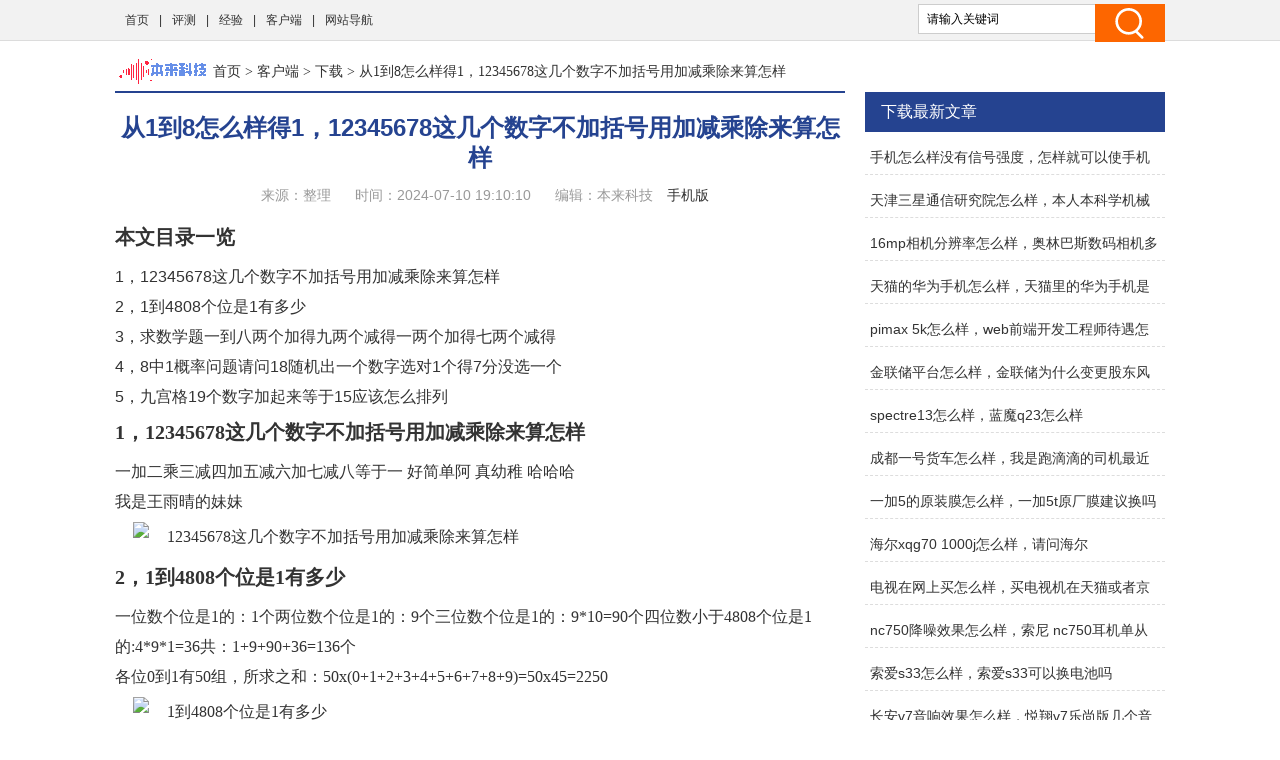

--- FILE ---
content_type: text/html
request_url: http://www.bl163.com/khd/xz/133595.html
body_size: 9965
content:
<!doctype html>
<html>
<head>
<meta charset="utf-8">
<title>从1到8怎么样得1，12345678这几个数字不加括号用加减乘除来算怎样 - 本来科技</title>
<meta name="keywords" content="从1到8怎么样得1,12345678这几个数字不加括号用加减乘除来算怎样" />
<meta name="description" content="12345678这几个数字不加括号用加减乘除来算怎样2，1到4808个位是1有多少3，求数学题一到八两个加得九两个减得一两个加得七两个减得4，8中1概率问题请问18随机出一个数字选对1个得7分没选一个5，九宫格19个数字加起来等于15应该怎么排列1，12345678这几个数字不加括号用加减乘除来算怎样一加二乘三减四加五减六加七减八等于一好简单阿真幼稚哈哈哈我是王雨晴的妹妹2，1到4808个位是1有多少一位数个位是1的：1个两位数个位是1的：9个三位数个位是1的：9*10=90个四位数小于4808个位是" />
<link href="/static/css/css.css" rel="stylesheet" type="text/css">
<link href="/static/css/common.css" rel="stylesheet" type="text/css" />
<script type="text/javascript" src="/static/js/jquery.js"></script>
<script type="text/javascript" src="/static/js/show.js"></script>
<!--禁止百度转码-->
<meta http-equiv="Cache-Control" content="no-transform" />
<meta http-equiv="Cache-Control" content="no-siteapp" />
<meta http-equiv="mobile-agent" content="format=xhtml; url=http://m.bl163.com/khd/xz/133595.html" data-url="http://m.bl163.com/khd/xz/133595.html">
<meta http-equiv="mobile-agent" content="format=html5; url=http://m.bl163.com/khd/xz/133595.html">
<script type="text/javascript">
    (function(){var ua=navigator.userAgent.toLowerCase();var bIsIpad=ua.match(/ipad/i)=="ipad";var bIsIphoneOs=ua.match(/iphone os/i)=="iphone os";var bIsAndroid=ua.match(/android/i)=="android";var bIsWM=ua.match(/windows mobile/i)=="windows mobile";if(bIsIpad||bIsIphoneOs||bIsAndroid||bIsWM){window.location.href="http://m.bl163.com/khd/xz/133595.html"}})();
</script>
</head>
<body class="neirong">
<div class="detail-top">
  <div class="wrap clearfix">
    <div class="detail-top-nav">
      <ul>
        <li><a href="/">首页</a></li>
      <li> |<a href="/cp/">评测</a></li>
      <li> |<a href="/jy/">经验</a></li>
      <li> |<a href="/khd/">客户端</a></li>
      <li> |<a href="/sitemap.html" target="_blank">网站导航</a></li>
      </ul>
    </div>
    <div class="detail-search">
        <form id="form1" name="form1" method="post" action="/e/search/index.php">
          <input type="text" name="keyboard" id="bdcsMain" class="detail-search-area" value="请输入关键词" onfocus="javascript:this.value=''">
          <input class="search-btn" type="submit" value="">
          <input type="hidden" name="show" value="title">
          <input type="hidden" name="tempid" value="1" >
          <input type="hidden" name="tbname" value="news">
        </form>
    </div>
  </div>
</div>
<div class="wrapper cm_block01">
<div class="block01">
<div class="bread mar1"><a href='/' class='bread-logo'></a><a href="/">首页</a>&nbsp;>&nbsp;<a href="/khd/">客户端</a>&nbsp;>&nbsp;<a href="/khd/xz/">下载</a> > 从1到8怎么样得1，12345678这几个数字不加括号用加减乘除来算怎样</div>
<div class="detail-content">
<h1 class="detail-tit">从1到8怎么样得1，12345678这几个数字不加括号用加减乘除来算怎样</h1>
<div class="detail-info"><span>来源：整理</span> <span>时间：2024-07-10 19:10:10</span> <span>编辑：本来科技</span> <a href="http://m.bl163.com/khd/xz/133595.html" target="_blank">手机版</a> </div>
</div>

<div class="content">
<div class="neirong_ad"><script type="text/javascript">view00();</script></div>
<h2>本文目录一览</h2><ul><li class="margin-bottom: 3px;list-style: none"><a href="#1，12345678这几个数字不加括号用加减乘除来算怎样">1，12345678这几个数字不加括号用加减乘除来算怎样</a></li><li class="margin-bottom: 3px;list-style: none"><a href="#2，1到4808个位是1有多少">2，1到4808个位是1有多少</a></li><li class="margin-bottom: 3px;list-style: none"><a href="#3，求数学题一到八两个加得九两个减得一两个加得七两个减得">3，求数学题一到八两个加得九两个减得一两个加得七两个减得</a></li><li class="margin-bottom: 3px;list-style: none"><a href="#4，8中1概率问题请问18随机出一个数字选对1个得7分没选一个">4，8中1概率问题请问18随机出一个数字选对1个得7分没选一个</a></li><li class="margin-bottom: 3px;list-style: none"><a href="#5，九宫格19个数字加起来等于15应该怎么排列">5，九宫格19个数字加起来等于15应该怎么排列</a></li></ul><h2 id="1，12345678这几个数字不加括号用加减乘除来算怎样">1，12345678这几个数字不加括号用加减乘除来算怎样</h2>
<section>一加二乘三减四加五减六加七减八等于一
好简单阿
真幼稚
哈哈哈</section><section>我是王雨晴的妹妹</section><p><img src="//www.bl163.com/d/file/20240331/0de6803c80609f2be768831d2ae2c1a6.jpg" alt="12345678这几个数字不加括号用加减乘除来算怎样" class="imgtext"></p>
<h2 id="2，1到4808个位是1有多少">2，1到4808个位是1有多少</h2>
<section>一位数个位是1的：1个两位数个位是1的：9个三位数个位是1的：9*10=90个四位数小于4808个位是1的:4*9*1=36共：1+9+90+36=136个</section><section>各位0到1有50组，所求之和：50x(0+1+2+3+4+5+6+7+8+9)=50x45=2250</section><p><img src="//www.bl163.com/d/file/20240331/30274733c8c693fad7e118077a4bdd40.jpg" alt="1到4808个位是1有多少" class="imgtext"></p>
<h2 id="3，求数学题一到八两个加得九两个减得一两个加得七两个减得">3，求数学题一到八两个加得九两个减得一两个加得七两个减得</h2>
<section>用a、b 、c、d、e、f、g、h分别代表1-------8，每个字母可以是任意数但不重复，a+b+c+d+e+f+g+h=1+2+…………+8=（1+8）X8/2=36a+b=9c -d=1e+f=7g -h=2左边相加=a+b+c-d+e+f+g-h=a+b+c+d+e+f+g+h -2(d+h)=36-2(d+h)右边相加=9+1+7+2=1936-2（d+h）=192(d+h)=36-19=17d+h=17/2d、h必有一个不是整数，所以此题无解。</section><section>你好！无解的，这道题怎么这么多人问啊？如有疑问，请追问。</section><section>5和4,4.5和2.5</section><p><img src="//www.bl163.com/d/file/20240331/3002d7e640a3a1978d4d60f780977847.jpg" alt="求数学题一到八两个加得九两个减得一两个加得七两个减得" class="imgtext"></p>
<h2 id="4，8中1概率问题请问18随机出一个数字选对1个得7分没选一个">4，8中1概率问题请问18随机出一个数字选对1个得7分没选一个</h2>
<section>如果不是重复抽取的话，肯定是一直选，选错的拿出来，这样错的排除，直到选对那个为止，就开始停。如果是重复抽取没办法，要看你抽几次，这个怎么选都不划算，除非你保证你运气好，每次都选对。</section><section>这就是赌博，如果用概率来解释的话，你是不盈也不亏，之所以产生盈亏，是因为实验数太少了。另外赔率都相等的情况下技巧较少。举个例子，以你的压法，赔率都相等，中的概率也相等都是三分之一，那么，如果实验数大的情况下，红赚4乘以三分之一 + 黑赚一乘以三分之一 - 白赔5乘以三分之一 = 0，也就是说赚的和赔得相等。所以没有更好的办法。同理以你压3，1的方法也可以证明当实验数大的时候也是不赔不赚，所以赌博是靠运气的，因为实验数在有限的金钱下是很小的。对问题的补充：还是那句话，根据概率来说的话，怎么也是不亏不赚，相对来说2色1赔1 ，中的概率大。</section>
<h2 id="5，九宫格19个数字加起来等于15应该怎么排列">5，九宫格19个数字加起来等于15应该怎么排列</h2>
<section>九宫格1-9个数字加起来等于15有四种不同的排列方式：一：二：三：四：扩展资料九宫格，一款数字游戏，起源于河图洛书，河图与洛书是中国古代流传下来的两幅神秘图案，历来被认为是河洛文化的滥觞，中华文明的源头，被誉为"宇宙魔方"。相传，上古伏羲氏时，洛阳东北孟津县境内的黄河中浮出龙马，背负"河图"，献给伏羲。伏羲依此而演成八卦，后为《周易》来源。又相传，大禹时，洛阳西洛宁县洛河中浮出神龟，背驮"洛书"，献给大禹。大禹依此治水成功，遂划天下为九州。又依此定九章大法，治理社会，流传下来收入《尚书》中，名《洪范》。《易·系辞上》说："河出图，洛出书，圣人则之"，就是指这两件事。参考资料九宫格_搜狗百科</section><section>九宫格1-9个数字加起来等于15排列方式：第一种：第二种：第三种：第四种：扩展资料「重排九宫」有两种玩法：第一种是在在3×3方格盘上，是把1至8八个小木块随意摆放，每一空格其周围的数字可移至空格。玩者要将小木块按12345678的顺序重新排好，以最少的移动次数拼出结果者为胜。第二种玩法如九宫格算术游戏玩法，推动木格中8个数字排列，横竖都有3个格，使每行、每列两个对角线上的三数之和都等于15。在计算的同时，还必须思考怎么把数字方块推动到相对应的位置上，这个游戏不仅仅考验人的数字推理能力，也同时考验了人的思维逻辑能力。游戏规则九宫格游戏规则，1至9九个数字，横竖都有3个格，思考怎么使每行、每列两个对角线上的三数之和都等于15。这个游戏不仅仅考验人的数字推理能力，也同时考验了人的思维逻辑能力。参考资料：百度百科九宫格</section><section>1居上行最中央，依次斜填莫相忘。出边移到另一边，遇数下移一格填。与9相加等于15的另外两个数只有两组：5+1和2+4。与1相加等于15的另外两个数也只有两组：9+5和8+6。所以1和9只能放在边格，而不能放在角格。如上图依次填出即可。3阶幻方有且只有一个基本解，有8种形式。</section><section>终于画出来了，如下图：关键是对角线上数字的选取，对角线上的数字被用到3次。对于奇数宫格，关键在于您把哪个数字填入中间那一格，因为它被用到4次（对角线上的数字被用到3次），其它数字仅被用到2次。另外，规则是：对于n次宫格，其要求是用1～n的数字填入。故每一行（列、对角线）均满足其和等于（1+2+3+……+n）√￣n = n*（n+1）（2√￣n）的要求。</section><section>2 7 6  9 5 1   4 3 8</section><section>九宫格1-9个数字加起来等于15排列方式：第一种：第二种：第三种：第四种：与9相加等于15的另外两个数只有两组：5+1和2+4。与1相加等于15的另外两个数也只有两组：9+5和8+6。所以1和9只能放在边格，而不能放在角格。如上图依次填出即可。拓展资料九宫格，一款数字游戏，起源于河图洛书，河图与洛书是中国古代流传下来的两幅神秘图案，历来被认为是河洛文化的滥觞，中华文明的源头，被誉为"宇宙魔方"。相传，上古伏羲氏时，洛阳东北孟津县境内的黄河中浮出龙马，背负"河图"，献给伏羲。伏羲依此而演成八卦，后为《周易》来源。又相传，大禹时，洛阳西洛宁县洛河中浮出神龟，背驮"洛书"，献给大禹。大禹依此治水成功，遂划天下为九州。又依此定九章大法，治理社会，流传下来收入《尚书》中，名《洪范》。《易·系辞上》说："河出图，洛出书，圣人则之"，就是指这两件事。参考资料：搜狗百科-九宫格</section>
 </div>
<div class="neirong_ad2"><script type="text/javascript">view01();</script></div>
<div id="page"></div>
<div class="neirong_ad2"><script type="text/javascript">view02();</script></div>
文章TAG：<a href='/tags/192947.html' target='_blank' title='从1到8怎么样得1' class='classfiy' style='display:inline-block;float:none'>从1到8怎么样得1</a><a href='/tags/192948.html' target='_blank' title='12345678这几个数字不加括号用加减乘除来算怎样' class='classfiy' style='display:inline-block;float:none'>12345678这几个数字不加括号用加减乘除来算怎样</a><div class="jctj"  id="container">
<div class="lm_name"><h4 class="current">最近更新</h4></div>
<div class="box01 show">
<ul>
<div class="neirong_ad2"><script type="text/javascript">view03();</script></div>
    <li><a href="/khd/xz/134823.html"><img src="//www.bl163.com/d/file/20240331/dd2f6baa7df4a97a714d793ac3e86352.jpg" alt="手机怎么样没有信号强度，怎样就可以使手机无信号" /></a><a href="/khd/xz/134823.html" class="title" target="_blank">手机怎么样没有信号强度，怎样就可以使手机无信号</a>
          <p class="intro">怎样就可以使手机无信号2，手机没有信号是哪些原因引起的3，魅族手机为什么老是没有信号强度4，为什么我的手机拿着就网络不好放着网络就好1，怎样就可以使手机无信号方法一：设置为《飞行模式》.....</p>
          <p class="info"><span class="laiyuan">【<a href="/khd/xz/">下载</a>】</span> <span><small>日期：</small>2024-07-10</span> </p>
    </li>
    <li><a href="/khd/xz/133228.html"><img src="//www.bl163.com/d/file/20240330/e45da5e65ad26249d06a9ca5be93e429.jpg" alt="天津三星通信研究院怎么样，本人本科学机械收到天津三星通信研究院的offer这个公司怎么样" /></a><a href="/khd/xz/133228.html" class="title" target="_blank">天津三星通信研究院怎么样，本人本科学机械收到天津三星通信研究院的offer这个公司怎么样</a>
          <p class="intro">本人本科学机械收到天津三星通信研究院的offer这个公司怎么样2，天津三星通信研究院好吗给多少钱3，三星通信研究院怎么样4，天津三星通信有限公司怎样阿5，请问三星通信研究院硕士待遇如何工.....</p>
          <p class="info"><span class="laiyuan">【<a href="/khd/xz/">下载</a>】</span> <span><small>日期：</small>2024-07-10</span> </p>
    </li>
<div class="neirong_ad2"><script type="text/javascript">view04();</script></div>
    <li><a href="/khd/xz/139862.html"><img src="//www.bl163.com/d/file/20240401/9ae1ccd4e79d4d2dd579b9408618cf2e.jpg" alt="16mp相机分辨率怎么样，奥林巴斯数码相机多少像素好" /></a><a href="/khd/xz/139862.html" class="title" target="_blank">16mp相机分辨率怎么样，奥林巴斯数码相机多少像素好</a>
          <p class="intro">奥林巴斯数码相机多少像素好2，相机分辨率12M和20M哪个更清晰3，照片分辨率1m至8m高好还是低好4，一般数码相机使用多少M的分辨率比较合适5，aps单反像素有多高好1，奥林巴斯数码相机多少像素好.....</p>
          <p class="info"><span class="laiyuan">【<a href="/khd/xz/">下载</a>】</span> <span><small>日期：</small>2024-07-10</span> </p>
    </li>
    <li><a href="/khd/xz/132772.html"><img src="//www.bl163.com/d/file/20240330/c2371c405c4bafc8ee78d477e8b49d8a.jpg" alt="天猫的华为手机怎么样，天猫里的华为手机是真的吗" /></a><a href="/khd/xz/132772.html" class="title" target="_blank">天猫的华为手机怎么样，天猫里的华为手机是真的吗</a>
          <p class="intro">天猫里的华为手机是真的吗2，在天猫华为官方旗舰店买的华为手机是真的吗3，天猫华为官方旗舰店卖的手机靠普嘛4，在天猫上华为专卖店买的手机可靠吗5，淘宝西湖数码里的华为手机靠谱吗6，想在华.....</p>
          <p class="info"><span class="laiyuan">【<a href="/khd/xz/">下载</a>】</span> <span><small>日期：</small>2024-07-10</span> </p>
    </li>
<div class="neirong_ad2"><script type="text/javascript">view05();</script></div>
    <li><a href="/khd/xz/137268.html"><img src="//www.bl163.com/d/file/20240331/8da8079929153f415980df41dce8e352.jpg" alt="pimax 5k怎么样，web前端开发工程师待遇怎么样" /></a><a href="/khd/xz/137268.html" class="title" target="_blank">pimax 5k怎么样，web前端开发工程师待遇怎么样</a>
          <p class="intro">web前端开发工程师待遇怎么样2，2016游戏笔记本电脑5k左右哪个好3，就是他在印度工作我在国内帮他盯货全程的那种5K怎样4，GAP35DS3L与P5KnbspSEEPUK哪个好5，现在做美工行业好做吗6，这个配置看.....</p>
          <p class="info"><span class="laiyuan">【<a href="/khd/xz/">下载</a>】</span> <span><small>日期：</small>2024-07-10</span> </p>
    </li>
    <li><a href="/khd/xz/137600.html"><img src="//www.bl163.com/d/file/20240401/1a317810cfa264b69faf6b59cdd503f3.jpg" alt="金联储平台怎么样，金联储为什么变更股东风险有增加吗" /></a><a href="/khd/xz/137600.html" class="title" target="_blank">金联储平台怎么样，金联储为什么变更股东风险有增加吗</a>
          <p class="intro">金联储为什么变更股东风险有增加吗2，金联储是国家认可的吗3，金联储怎样绑银行卡我之前绑过一个银行卡那卡里的钱被盗想4，金联储平台怎么样5，金联所和陆金所服务水平怎么样6，深圳p2p投资理财.....</p>
          <p class="info"><span class="laiyuan">【<a href="/khd/xz/">下载</a>】</span> <span><small>日期：</small>2024-07-10</span> </p>
    </li>
<div class="neirong_ad2"><script type="text/javascript">view06();</script></div>
    <li><a href="/khd/xz/205341.html"><img src="//www.bl163.com/d/file/20240419/1ececa3ef74fbd2b321796e3ad8ee6dc.jpg" alt="spectre13怎么样，蓝魔q23怎么样" /></a><a href="/khd/xz/205341.html" class="title" target="_blank">spectre13怎么样，蓝魔q23怎么样</a>
          <p class="intro">蓝魔q23怎么样2，我前几天在拼多多买了一个笔记本1800多1000g显存128mb怎么样3，触摸笔记本哪款好值得入手的5款触摸笔记本推荐4，戴尔inspiron灵越13I1320D118怎么样5，奇瑞汽车16T那个发动机.....</p>
          <p class="info"><span class="laiyuan">【<a href="/khd/xz/">下载</a>】</span> <span><small>日期：</small>2024-07-10</span> </p>
    </li>
    <li><a href="/khd/xz/94670.html"><img src="//www.bl163.com/d/file/20230709/d472d8d51d850244b8906e660658b121.jpg" alt="成都一号货车怎么样，我是跑滴滴的司机最近想跑货运我哥们让我下个一号货车说是类" /></a><a href="/khd/xz/94670.html" class="title" target="_blank">成都一号货车怎么样，我是跑滴滴的司机最近想跑货运我哥们让我下个一号货车说是类</a>
          <p class="intro">我是跑滴滴的司机最近想跑货运我哥们让我下个一号货车说是类干了一个月还行，一个月赚了8000任务占坑2，我昨天注册了一号货车让我去面试怎么样一号赚钱吗昨天刚注册的APP，今早去市场就能抢.....</p>
          <p class="info"><span class="laiyuan">【<a href="/khd/xz/">下载</a>】</span> <span><small>日期：</small>2024-07-10</span> </p>
    </li>
</ul>
<div style="clear:both"></div>
</div>
</div>
<div class="xgwz">
<div class="lm_name"><h3>相关文章</h3></div>
<ul>
    <li><span><a href='/khd/xz/134823.html' title='手机怎么样没有信号强度，怎样就可以使手机无信号'>手机怎么样没有信号强度，怎样就可以使手机无信号</a></span></li>
    <li><span><a href='/khd/xz/133228.html' title='天津三星通信研究院怎么样，本人本科学机械收到天津三星通信研究院的offer这个公司怎么样'>天津三星通信研究院怎么样，本人本科学机械收到天津三星通信研究院的offer这个公司怎么样</a></span></li>
    <li><span><a href='/khd/xz/139862.html' title='16mp相机分辨率怎么样，奥林巴斯数码相机多少像素好'>16mp相机分辨率怎么样，奥林巴斯数码相机多少像素好</a></span></li>
    <li><span><a href='/khd/xz/132772.html' title='天猫的华为手机怎么样，天猫里的华为手机是真的吗'>天猫的华为手机怎么样，天猫里的华为手机是真的吗</a></span></li>
    <li><span><a href='/khd/xz/137268.html' title='pimax 5k怎么样，web前端开发工程师待遇怎么样'>pimax 5k怎么样，web前端开发工程师待遇怎么样</a></span></li>
    <li><span><a href='/khd/xz/137600.html' title='金联储平台怎么样，金联储为什么变更股东风险有增加吗'>金联储平台怎么样，金联储为什么变更股东风险有增加吗</a></span></li>
    <li><span><a href='/khd/xz/205341.html' title='spectre13怎么样，蓝魔q23怎么样'>spectre13怎么样，蓝魔q23怎么样</a></span></li>
    <li><span><a href='/khd/xz/94670.html' title='成都一号货车怎么样，我是跑滴滴的司机最近想跑货运我哥们让我下个一号货车说是类'>成都一号货车怎么样，我是跑滴滴的司机最近想跑货运我哥们让我下个一号货车说是类</a></span></li>
    <li><span><a href='/khd/xz/137958.html' title='一加5的原装膜怎么样，一加5t原厂膜建议换吗换水凝膜还是钢化膜'>一加5的原装膜怎么样，一加5t原厂膜建议换吗换水凝膜还是钢化膜</a></span></li>
    <li><span><a href='/khd/xz/138235.html' title='海尔xqg70 1000j怎么样，请问海尔XQG701000J滚筒洗衣机怎么样那个好'>海尔xqg70 1000j怎么样，请问海尔XQG701000J滚筒洗衣机怎么样那个好</a></span></li>
    <li><span><a href='/khd/xz/139416.html' title='电视在网上买怎么样，买电视机在天猫或者京东上可靠不是否需要注意些啥啊'>电视在网上买怎么样，买电视机在天猫或者京东上可靠不是否需要注意些啥啊</a></span></li>
    <li><span><a href='/khd/xz/131313.html' title='nc750降噪效果怎么样，索尼 nc750耳机单从音质看怎么样'>nc750降噪效果怎么样，索尼 nc750耳机单从音质看怎么样</a></span></li>
    <li><span><a href='/khd/xz/136800.html' title='索爱s33怎么样，索爱s33可以换电池吗'>索爱s33怎么样，索爱s33可以换电池吗</a></span></li>
    <li><span><a href='/khd/xz/135038.html' title='长安v7音响效果怎么样，悦翔v7乐尚版几个音响音质怎么样'>长安v7音响效果怎么样，悦翔v7乐尚版几个音响音质怎么样</a></span></li>
    <li><span><a href='/khd/xz/135683.html' title='小米5s怎么样值得买吗，小米5s到底值得买吗'>小米5s怎么样值得买吗，小米5s到底值得买吗</a></span></li>
    <li><span><a href='/khd/xz/132314.html' title='凯罗天下电脑怎么样，朋友们都来看看这个本本怎么样值多少钱品牌是地球人准系统的'>凯罗天下电脑怎么样，朋友们都来看看这个本本怎么样值多少钱品牌是地球人准系统的</a></span></li>
    <li><span><a href='/khd/xz/138860.html' title='讯景 ts650怎么样，讯景显卡到底怎样'>讯景 ts650怎么样，讯景显卡到底怎样</a></span></li>
    <li><span><a href='/khd/xz/162481.html' title='280x玩剑灵怎么样，微星R9270X玩剑灵怎么样全五档加狗牙有压力'>280x玩剑灵怎么样，微星R9270X玩剑灵怎么样全五档加狗牙有压力</a></span></li>
    <li><span><a href='/khd/xz/135010.html' title='一加用的oppo的系统怎么样啊，oppor11s和一加五哪个好操作系统的区别呢'>一加用的oppo的系统怎么样啊，oppor11s和一加五哪个好操作系统的区别呢</a></span></li>
    <li><span><a href='/khd/xz/224154.html' title='amd161怎么样，550Ti显卡配什么CPU要不超频能发挥全部性能'>amd161怎么样，550Ti显卡配什么CPU要不超频能发挥全部性能</a></span></li>
<div class="neirong_ad4"><script type="text/javascript">view07();</script></div>
</ul>
<div style="clear:both"></div>
</div>
<div class="neirong_ad4"></div>
</div>
<div class="block02">
<div class="neirong_ad4"><script type="text/javascript">view09();</script></div>
<div class="detail-right-box mar1">
<h3 class="tit">下载最新文章</h3>
<ul class="detail-article-rank">
    <li><a href="/khd/xz/134823.html" target="_blank">手机怎么样没有信号强度，怎样就可以使手机无信号</a></li>
    <li><a href="/khd/xz/133228.html" target="_blank">天津三星通信研究院怎么样，本人本科学机械收到天津三星通信研究院的offer这个公司怎么样</a></li>
    <li><a href="/khd/xz/139862.html" target="_blank">16mp相机分辨率怎么样，奥林巴斯数码相机多少像素好</a></li>
    <li><a href="/khd/xz/132772.html" target="_blank">天猫的华为手机怎么样，天猫里的华为手机是真的吗</a></li>
    <li><a href="/khd/xz/137268.html" target="_blank">pimax 5k怎么样，web前端开发工程师待遇怎么样</a></li>
    <li><a href="/khd/xz/137600.html" target="_blank">金联储平台怎么样，金联储为什么变更股东风险有增加吗</a></li>
    <li><a href="/khd/xz/205341.html" target="_blank">spectre13怎么样，蓝魔q23怎么样</a></li>
    <li><a href="/khd/xz/94670.html" target="_blank">成都一号货车怎么样，我是跑滴滴的司机最近想跑货运我哥们让我下个一号货车说是类</a></li>
    <li><a href="/khd/xz/137958.html" target="_blank">一加5的原装膜怎么样，一加5t原厂膜建议换吗换水凝膜还是钢化膜</a></li>
    <li><a href="/khd/xz/138235.html" target="_blank">海尔xqg70 1000j怎么样，请问海尔XQG701000J滚筒洗衣机怎么样那个好</a></li>
    <li><a href="/khd/xz/139416.html" target="_blank">电视在网上买怎么样，买电视机在天猫或者京东上可靠不是否需要注意些啥啊</a></li>
    <li><a href="/khd/xz/131313.html" target="_blank">nc750降噪效果怎么样，索尼 nc750耳机单从音质看怎么样</a></li>
    <li><a href="/khd/xz/136800.html" target="_blank">索爱s33怎么样，索爱s33可以换电池吗</a></li>
    <li><a href="/khd/xz/135038.html" target="_blank">长安v7音响效果怎么样，悦翔v7乐尚版几个音响音质怎么样</a></li>
    <li><a href="/khd/xz/135683.html" target="_blank">小米5s怎么样值得买吗，小米5s到底值得买吗</a></li>
 
<ul>
</div>

<div class="detail-right-box mar1">
<h3 class="tit">客户端排行榜推荐</h3>
<ul class="recomend-rank detail-right-selected clearfix">       
				
															
    <li class='on'><a href='/khd/xz/' title="下载排行榜">下载排行榜</a></li>
				
															
    <li class=''><a href='/khd/khdcp/' title="测评排行榜">测评排行榜</a></li>
															
</ul>
</div>
<div class="neirong_ad4"></div>
<div class="detail-right-box mar1">
<h3 class="tit">下载排行榜精选</h3>
<ul class="detail-right-selected clearfix">
    <li><a href="/khd/xz/121905.html" target="_blank">滴答出行怎么样安全吗，做嘀嘀打车可靠吗</a></li>
    <li><a href="/khd/xz/127429.html" target="_blank">0pp0a53配置怎么样，oppoa53的配置适不适合30的系统</a></li>
    <li><a href="/khd/xz/91764.html" target="_blank">上海冠勇信息科技有限公司怎么样，上海鸿冠信息科技有限公司怎么样</a></li>
    <li><a href="/khd/xz/137341.html" target="_blank">海尔360冰箱怎么样，海尔sky360特供机配置好吗值不值得入手</a></li>
    <li><a href="/khd/xz/124322.html" target="_blank">卓越全球科技有限公司怎么样，福建卓越科技怎么样啊</a></li>
    <li><a href="/khd/xz/130063.html" target="_blank">苹果怎么样退款申请退款申请退款，苹果手机如何申请退款</a></li>
    <li><a href="/khd/xz/96358.html" target="_blank">联想大拍信号怎么样，联想手机信号好不好</a></li>
    <li><a href="/khd/xz/102073.html" target="_blank">800块钱的车载的导航怎么样，汽车导航哪个牌子的好啊</a></li>
    <li><a href="/khd/xz/115033.html" target="_blank">录音师1代怎么样，Beats的录音师第一代好还是第二代好</a></li>
    <li><a href="/khd/xz/101229.html" target="_blank">宁美国度锋锐t2怎么样，谁买过宁美国度这款机子有什么优点和缺点</a></li>
</ul>
</div>
<div class="detail-right-box mar1">
    <h3 class="tit">下载文章排行榜</h3>
    <ul class="detail-article-rank">
          <li><i class="tips">1.</i><a href="/khd/xz/82595.html" target="_blank">华硕官方商城怎么样，目前华硕商城所销售的笔记本如何谁有成功购买过</a></li>
          <li><i class="tips">2.</i><a href="/khd/xz/98062.html" target="_blank">金泰克s400固态硬盘怎么样，金泰克s400希捷500g哪个好</a></li>
          <li><i class="tips">3.</i><a href="/khd/xz/89654.html" target="_blank">北峰5111怎么样，北峰对讲机BF5111UV的功能有哪些适用于哪些方面</a></li>
 
          <li><i>4.</i><a href="/khd/xz/109148.html" target="_blank">爵士m7手机怎么样，蓝魔m7质量怎么样反应快会不会很卡呀</a></li>
          <li><i>5.</i><a href="/khd/xz/138876.html" target="_blank">飞利浦spa20怎么样，CORUM昆仑表怎么样是什么档次的表</a></li>
          <li><i>6.</i><a href="/khd/xz/109416.html" target="_blank">lol盖伦鸡年皮肤怎么样，lol龙瞎和鸡年限定的盖伦哪个好</a></li>
          <li><i>7.</i><a href="/khd/xz/119454.html" target="_blank">美的紫砂煲怎么样，电紫砂煲煲汤怎么样</a></li>
          <li><i>8.</i><a href="/khd/xz/122249.html" target="_blank">wnda4100怎么样，微星笔记本怎么样</a></li>
          <li><i>9.</i><a href="/khd/xz/134223.html" target="_blank">麦子金服 怎么样，josswhedon羽绒服怎么样</a></li>
          <li><i>10.</i><a href="/khd/xz/130667.html" target="_blank">华硕r513md怎么样，华硕的电脑好不好是双核513的显卡</a></li>
          <li><i>11.</i><a href="/khd/xz/120474.html" target="_blank">净化大师效果怎么样，手机净化大师怎么样会和其他清理软件起冲突吗</a></li>
          <li><i>12.</i><a href="/khd/xz/171260.html" target="_blank">华硕z270g怎么样，华硕z270e gaming跟技嘉z270 gaming7还有华硕z270G gaming哪个好</a></li>
          <li><i>13.</i><a href="/khd/xz/91098.html" target="_blank">AMD四核玩穿越火线怎么样，AMD四核玩CF卡不卡</a></li>
          <li><i>14.</i><a href="/khd/xz/96716.html" target="_blank">优酷35怎么样，秦时明月之万里长城33集什么时候出</a></li>
          <li><i>15.</i><a href="/khd/xz/118010.html" target="_blank">谢蓝图耳机怎么样，想买个好看点的耳机不知道PTuner的耳机怎么样</a></li>
 
    <ul>
</div>
<div class="main-r">
<div class="rmbp">
<div class="lm_name"><h2>热门标签</h2></div>
<div class="tag">
    <a href="/tags/9.html" target="_blank" class="color1">怎么</a>
    <a href="/tags/10.html" target="_blank" class="color2">怎么样</a>
    <a href="/tags/191.html" target="_blank" class="color3">手机</a>
    <a href="/tags/359.html" target="_blank" class="color4">苹果</a>
    <a href="/tags/296.html" target="_blank" class="color5">电视</a>
    <a href="/tags/92.html" target="_blank" class="color6">显卡</a>
    <a href="/tags/47.html" target="_blank" class="color7">笔记</a>
    <a href="/tags/37.html" target="_blank" class="color8">质量</a>
    <a href="/tags/57.html" target="_blank" class="color9">耳机</a>
    <a href="/tags/246.html" target="_blank" class="color10">科技</a>
    <a href="/tags/31.html" target="_blank" class="color11">系统</a>
    <a href="/tags/222.html" target="_blank" class="color12">索尼</a>
    <a href="/tags/48.html" target="_blank" class="color13">笔记本</a>
    <a href="/tags/232.html" target="_blank" class="color14">公司</a>
    <a href="/tags/177.html" target="_blank" class="color15">移动</a>
    <a href="/tags/193.html" target="_blank" class="color16">音质</a>
    <a href="/tags/372.html" target="_blank" class="color17">玩游戏</a>
    <a href="/tags/144.html" target="_blank" class="color18">处理器</a>
    <a href="/tags/198.html" target="_blank" class="color19">平板</a>
    <a href="/tags/45.html" target="_blank" class="color20">屏幕</a>
    <a href="/tags/137.html" target="_blank" class="color21">信号</a>
    <a href="/tags/267.html" target="_blank" class="color22">主板</a>
    <a href="/tags/97.html" target="_blank" class="color23">充电</a>
    <a href="/tags/103.html" target="_blank" class="color24">散热</a>
    <a href="/tags/241.html" target="_blank" class="color25">音响</a>
    <a href="/tags/16.html" target="_blank" class="color26">数码</a>
    <a href="/tags/212.html" target="_blank" class="color27">tcl</a>
    <a href="/tags/76.html" target="_blank" class="color28">nvidia</a>
    <a href="/tags/109.html" target="_blank" class="color29">洗衣</a>
    <a href="/tags/36.html" target="_blank" class="color30">手机质量</a>
    <a href="/tags/13.html" target="_blank" class="color31">液晶</a>
    <a href="/tags/95.html" target="_blank" class="color32">宽带</a>
    <a href="/tags/105.html" target="_blank" class="color33">安卓</a>
    <a href="/tags/98.html" target="_blank" class="color34">充电宝</a>
    <a href="/tags/87.html" target="_blank" class="color35">彩虹</a>
    <a href="/tags/86.html" target="_blank" class="color36">七彩虹</a>
    <a href="/tags/61.html" target="_blank" class="color37">摄像</a>
    <a href="/tags/188.html" target="_blank" class="color38">网通</a>
    <a href="/tags/140.html" target="_blank" class="color39">锤子</a>
    <a href="/tags/19.html" target="_blank" class="color40">主机</a>
    <a href="/tags/149.html" target="_blank" class="color41">手环</a>
    <a href="/tags/362.html" target="_blank" class="color42">坚果</a>
    <a href="/tags/264.html" target="_blank" class="color43">比亚</a>
    <a href="/tags/187.html" target="_blank" class="color44">高配</a>
    <a href="/tags/22.html" target="_blank" class="color45">曲面</a>
    <a href="/tags/369.html" target="_blank" class="color46">灵越</a>
    <a href="/tags/225.html" target="_blank" class="color47">芯片</a>
    <a href="/tags/66.html" target="_blank" class="color48">空气</a>
    <a href="/tags/215.html" target="_blank" class="color49">galaxy</a>
    <a href="/tags/297.html" target="_blank" class="color50">电视机</a>
    <a href="/tags/216.html" target="_blank" class="color51">mac</a>
    <a href="/tags/273.html" target="_blank" class="color52">奔腾</a>
    <a href="/tags/131.html" target="_blank" class="color53">东西</a>
    <a href="/tags/207.html" target="_blank" class="color54">电商</a>
    <a href="/tags/324.html" target="_blank" class="color55">蓝宝石</a>
    <a href="/tags/67.html" target="_blank" class="color56">空气净化</a>
    <a href="/tags/279.html" target="_blank" class="color57">跑步</a>
    <a href="/tags/181.html" target="_blank" class="color58">传媒</a>
    <a href="/tags/332.html" target="_blank" class="color59">耗电</a>
    <a href="/tags/209.html" target="_blank" class="color60">发展</a>
</div>
</div>
</div>
<div class="fix_div mar1">
<div class="adcenter">
<div class="neirong_ad4"><script type="text/javascript">view10();</script></div>
<div class="neirong_ad4"><script type="text/javascript">view11();</script></div>
</div>
</div>

</div>
</div>
<!--links end-->
<div class="footer mar2">
  <div class="wrap clearfix">
    <div class="foot-logo"><img src="/static/images/b_logo.png" width="112" height="39"/></div>
    <div class="foot-chara">本来科技（www.bl163.com）- 以独特视角呈现科技圈内大事小事 <br/>
      Copyright © 2019-2029 All Rights Reserved. &nbsp;</div>
  </div>
</div>
<div style="display:none;"><script>
var _hmt = _hmt || [];
(function() {
  var hm = document.createElement("script");
  hm.src = "https://hm.baidu.com/hm.js?9d58e1c34304934a38c1bf51fce7154f";
  var s = document.getElementsByTagName("script")[0]; 
  s.parentNode.insertBefore(hm, s);
})();
</script>
</div>
<div style="display:none;"><script src=/e/public/ViewClick?classid=13&id=133595></script></div>
</body>
</html>